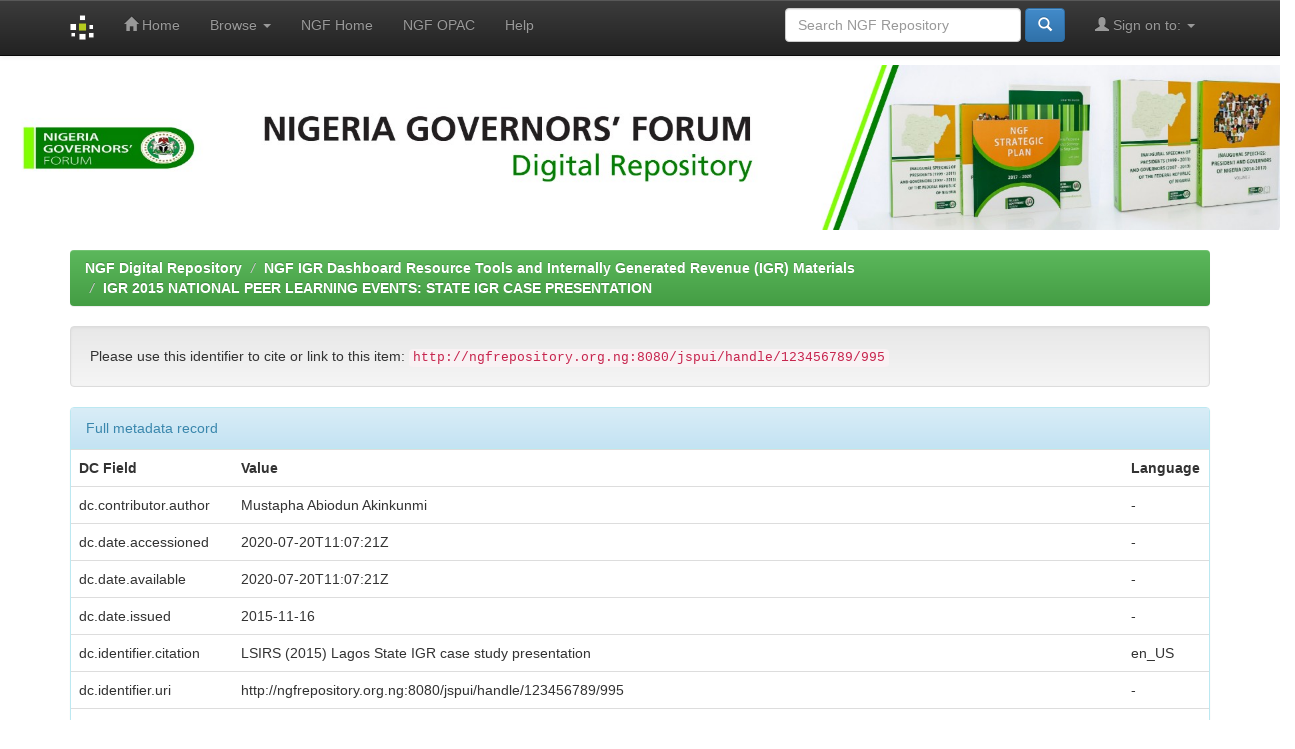

--- FILE ---
content_type: text/html;charset=UTF-8
request_url: https://ngfrepository.org.ng:8443/jspui/handle/123456789/995?mode=full
body_size: 14359
content:


















<!DOCTYPE html>
<html>
    <head>
        <title>NGF Digital Repository: LAGOS STATE IGR CASE STUDY PRESENTATION</title>
        <meta http-equiv="Content-Type" content="text/html; charset=UTF-8" />
        <meta name="Generator" content="DSpace 6.3" />
        <meta name="viewport" content="width=device-width, initial-scale=1.0">
        <link rel="shortcut icon" href="/jspui/favicon.ico" type="image/x-icon"/>
        <link rel="stylesheet" href="/jspui/static/css/jquery-ui-1.10.3.custom/redmond/jquery-ui-1.10.3.custom.css" type="text/css" />
        <link rel="stylesheet" href="/jspui/static/css/bootstrap/bootstrap.min.css" type="text/css" />
        <link rel="stylesheet" href="/jspui/static/css/bootstrap/bootstrap-theme.min.css" type="text/css" />
        <link rel="stylesheet" href="/jspui/static/css/bootstrap/dspace-theme.css" type="text/css" />

        <link rel="search" type="application/opensearchdescription+xml" href="/jspui/open-search/description.xml" title="DSpace"/>


<link rel="schema.DCTERMS" href="http://purl.org/dc/terms/" />
<link rel="schema.DC" href="http://purl.org/dc/elements/1.1/" />
<meta name="DC.creator" content="Mustapha Abiodun Akinkunmi" />
<meta name="DCTERMS.dateAccepted" content="2020-07-20T11:07:21Z" scheme="DCTERMS.W3CDTF" />
<meta name="DCTERMS.available" content="2020-07-20T11:07:21Z" scheme="DCTERMS.W3CDTF" />
<meta name="DCTERMS.issued" content="2015-11-16" scheme="DCTERMS.W3CDTF" />
<meta name="DCTERMS.bibliographicCitation" content="LSIRS (2015) Lagos State IGR case study presentation" xml:lang="en_US" />
<meta name="DC.identifier" content="http://ngfrepository.org.ng:8080/jspui/handle/123456789/995" scheme="DCTERMS.URI" />
<meta name="DCTERMS.abstract" content="Efforts to increase IGR is seen by the private sector as excessive taxation and thus adversely impacts the business climate in Lagos state" xml:lang="en_US" />
<meta name="DC.language" content="en" xml:lang="en_US" scheme="DCTERMS.RFC1766" />
<meta name="DC.publisher" content="LSIRS" xml:lang="en_US" />
<meta name="DC.subject" content="IGR" xml:lang="en_US" />
<meta name="DC.subject" content="CASE STUDY" xml:lang="en_US" />
<meta name="DC.subject" content="LAGOS" xml:lang="en_US" />
<meta name="DC.subject" content="STATES" xml:lang="en_US" />
<meta name="DC.title" content="LAGOS STATE IGR CASE STUDY PRESENTATION" xml:lang="en_US" />
<meta name="DC.type" content="Presentation" xml:lang="en_US" />

<meta name="citation_keywords" content="IGR; CASE STUDY; LAGOS; STATES; Presentation" />
<meta name="citation_title" content="LAGOS STATE IGR CASE STUDY PRESENTATION" />
<meta name="citation_publisher" content="LSIRS" />
<meta name="citation_language" content="en" />
<meta name="citation_author" content="Mustapha Abiodun Akinkunmi" />
<meta name="citation_pdf_url" content="http://ngfrepository.org.ng:8080/jspui/bitstream/123456789/995/1/Lagos%20State%20IGR%20Case%20Study%20Presentation.pptx" />
<meta name="citation_date" content="2015-11-16" />
<meta name="citation_abstract_html_url" content="http://ngfrepository.org.ng:8080/jspui/handle/123456789/995" />


        
        <script type='text/javascript' src="/jspui/static/js/jquery/jquery-1.10.2.min.js"></script>
        <script type='text/javascript' src='/jspui/static/js/jquery/jquery-ui-1.10.3.custom.min.js'></script>
        <script type='text/javascript' src='/jspui/static/js/bootstrap/bootstrap.min.js'></script>
        <script type='text/javascript' src='/jspui/static/js/holder.js'></script>
        <script type="text/javascript" src="/jspui/utils.js"></script>
        <script type="text/javascript" src="/jspui/static/js/choice-support.js"> </script>
        


    
    


    
    

<!-- HTML5 shim and Respond.js IE8 support of HTML5 elements and media queries -->
<!--[if lt IE 9]>
  <script src="/jspui/static/js/html5shiv.js"></script>
  <script src="/jspui/static/js/respond.min.js"></script>
<![endif]-->
    </head>

    
    
    <body class="undernavigation">
<a class="sr-only" href="#content">Skip navigation</a>
<header class="navbar navbar-inverse navbar-fixed-top">    
    
            <div class="container">
                

























       <div class="navbar-header">
         <button type="button" class="navbar-toggle" data-toggle="collapse" data-target=".navbar-collapse">
           <span class="icon-bar"></span>
           <span class="icon-bar"></span>
           <span class="icon-bar"></span>
         </button>
         <a class="navbar-brand" href="/jspui/"><img height="25" src="/jspui/image/dspace-logo-only.png" alt="DSpace logo" /></a>
       </div>
       <nav class="collapse navbar-collapse bs-navbar-collapse" role="navigation">
         <ul class="nav navbar-nav">
           <li class=""><a href="/jspui/"><span class="glyphicon glyphicon-home"></span> Home</a></li>
                
           <li class="dropdown">
             <a href="#" class="dropdown-toggle" data-toggle="dropdown">Browse <b class="caret"></b></a>
             <ul class="dropdown-menu">
               <li><a href="/jspui/community-list">Communities<br/>&amp;&nbsp;Collections</a></li>
				<li class="divider"></li>
        <li class="dropdown-header">Browse Items by:</li>
				
				
				
				      			<li><a href="/jspui/browse?type=dateissued">Issue Date</a></li>
					
				      			<li><a href="/jspui/browse?type=author">Author</a></li>
					
				      			<li><a href="/jspui/browse?type=title">Title</a></li>
					
				      			<li><a href="/jspui/browse?type=subject">Subject</a></li>
					
				    
				

            </ul>
          </li>
         <li><a href="https://nggovernorsforum.org/" target="_blank">NGF Home</a></li>
          <li><a href="https://ngflibrary.org.ng/" target="_blank">NGF OPAC</a></li>
         <li class=""><script type="text/javascript">
<!-- Javascript starts here
document.write('<a href="#" onClick="var popupwin = window.open(\'/jspui/help/index.html\',\'dspacepopup\',\'height=600,width=550,resizable,scrollbars\');popupwin.focus();return false;">Help<\/a>');
// -->
</script><noscript><a href="/jspui/help/index.html" target="dspacepopup">Help</a></noscript></li>
       </ul>

 
 
       <div class="nav navbar-nav navbar-right">
		<ul class="nav navbar-nav navbar-right">
         <li class="dropdown">
         
             <a href="#" class="dropdown-toggle" data-toggle="dropdown"><span class="glyphicon glyphicon-user"></span> Sign on to: <b class="caret"></b></a>
	             
             <ul class="dropdown-menu">
               <li><a href="/jspui/mydspace">My DSpace</a></li>
               <li><a href="/jspui/subscribe">Receive email<br/>updates</a></li>
               <li><a href="/jspui/profile">Edit Profile</a></li>

		
             </ul>
           </li>
          </ul>
          
	
	<form method="get" action="/jspui/simple-search" class="navbar-form navbar-right">
	    <div class="form-group">
          <input type="text" class="form-control" placeholder="Search&nbsp;NGF&nbsp;Repository" name="query" id="tequery" size="25"/>
        </div>
        <button type="submit" class="btn btn-primary"><span class="glyphicon glyphicon-search"></span></button>

	</form></div>
    </nav>

            </div>

</header>

<main id="content" role="main">
<div>
    <div class="row">
        <div class="col-md-12"> <img class="img-responsive" width="100%" src="/jspui/image/ngfb1.jpg" alt="NGF logo" />
        </div>
    </div>
</div>
<br/> 
                

<div class="container">
    



  

<ol class="breadcrumb btn-success">

  <li><a href="/jspui/">NGF Digital Repository</a></li>

  <li><a href="/jspui/handle/123456789/70">NGF IGR Dashboard Resource Tools and Internally Generated Revenue (IGR) Materials</a></li>

  <li><a href="/jspui/handle/123456789/991">IGR 2015 NATIONAL PEER LEARNING EVENTS: STATE IGR CASE PRESENTATION</a></li>

</ol>

</div>                



        
<div class="container">
	






































		
		
		
		

                
                <div class="well">Please use this identifier to cite or link to this item:
                <code>http://ngfrepository.org.ng:8080/jspui/handle/123456789/995</code></div>



    
    <div class="panel panel-info"><div class="panel-heading">Full metadata record</div>
<table class="panel-body table itemDisplayTable">
<tr><th id="s1" class="standard">DC Field</th><th id="s2" class="standard">Value</th><th id="s3" class="standard">Language</th></tr>
<tr><td headers="s1" class="metadataFieldLabel">dc.contributor.author</td><td headers="s2" class="metadataFieldValue">Mustapha&#x20;Abiodun&#x20;Akinkunmi</td><td headers="s3" class="metadataFieldValue">-</td></tr>
<tr><td headers="s1" class="metadataFieldLabel">dc.date.accessioned</td><td headers="s2" class="metadataFieldValue">2020-07-20T11:07:21Z</td><td headers="s3" class="metadataFieldValue">-</td></tr>
<tr><td headers="s1" class="metadataFieldLabel">dc.date.available</td><td headers="s2" class="metadataFieldValue">2020-07-20T11:07:21Z</td><td headers="s3" class="metadataFieldValue">-</td></tr>
<tr><td headers="s1" class="metadataFieldLabel">dc.date.issued</td><td headers="s2" class="metadataFieldValue">2015-11-16</td><td headers="s3" class="metadataFieldValue">-</td></tr>
<tr><td headers="s1" class="metadataFieldLabel">dc.identifier.citation</td><td headers="s2" class="metadataFieldValue">LSIRS&#x20;(2015)&#x20;Lagos&#x20;State&#x20;IGR&#x20;case&#x20;study&#x20;presentation</td><td headers="s3" class="metadataFieldValue">en_US</td></tr>
<tr><td headers="s1" class="metadataFieldLabel">dc.identifier.uri</td><td headers="s2" class="metadataFieldValue">http:&#x2F;&#x2F;ngfrepository.org.ng:8080&#x2F;jspui&#x2F;handle&#x2F;123456789&#x2F;995</td><td headers="s3" class="metadataFieldValue">-</td></tr>
<tr><td headers="s1" class="metadataFieldLabel">dc.description.abstract</td><td headers="s2" class="metadataFieldValue">Efforts&#x20;to&#x20;increase&#x20;IGR&#x20;is&#x20;seen&#x20;by&#x20;the&#x20;private&#x20;sector&#x20;as&#x20;excessive&#x20;taxation&#x20;and&#x20;thus&#x20;adversely&#x20;impacts&#x20;the&#x20;business&#x20;climate&#x20;in&#x20;Lagos&#x20;state</td><td headers="s3" class="metadataFieldValue">en_US</td></tr>
<tr><td headers="s1" class="metadataFieldLabel">dc.language.iso</td><td headers="s2" class="metadataFieldValue">en</td><td headers="s3" class="metadataFieldValue">en_US</td></tr>
<tr><td headers="s1" class="metadataFieldLabel">dc.publisher</td><td headers="s2" class="metadataFieldValue">LSIRS</td><td headers="s3" class="metadataFieldValue">en_US</td></tr>
<tr><td headers="s1" class="metadataFieldLabel">dc.subject</td><td headers="s2" class="metadataFieldValue">IGR</td><td headers="s3" class="metadataFieldValue">en_US</td></tr>
<tr><td headers="s1" class="metadataFieldLabel">dc.subject</td><td headers="s2" class="metadataFieldValue">CASE&#x20;STUDY</td><td headers="s3" class="metadataFieldValue">en_US</td></tr>
<tr><td headers="s1" class="metadataFieldLabel">dc.subject</td><td headers="s2" class="metadataFieldValue">LAGOS</td><td headers="s3" class="metadataFieldValue">en_US</td></tr>
<tr><td headers="s1" class="metadataFieldLabel">dc.subject</td><td headers="s2" class="metadataFieldValue">STATES</td><td headers="s3" class="metadataFieldValue">en_US</td></tr>
<tr><td headers="s1" class="metadataFieldLabel">dc.title</td><td headers="s2" class="metadataFieldValue">LAGOS&#x20;STATE&#x20;IGR&#x20;CASE&#x20;STUDY&#x20;PRESENTATION</td><td headers="s3" class="metadataFieldValue">en_US</td></tr>
<tr><td headers="s1" class="metadataFieldLabel">dc.type</td><td headers="s2" class="metadataFieldValue">Presentation</td><td headers="s3" class="metadataFieldValue">en_US</td></tr>
<tr><td class="metadataFieldLabel">Appears in Collections:</td><td class="metadataFieldValue"colspan="2"><a href="/jspui/handle/123456789/991">IGR 2015 NATIONAL PEER LEARNING EVENTS: STATE IGR CASE PRESENTATION</a><br/></td></tr>
</table></div><br/>
<div class="panel panel-info"><div class="panel-heading">Files in This Item:</div>
<table class="table panel-body"><tr><th id="t1" class="standard">File</th>
<th id="t2" class="standard">Description</th>
<th id="t3" class="standard">Size</th><th id="t4" class="standard">Format</th><th>&nbsp;</th></tr>
<tr><td headers="t1" class="standard break-all"><a target="_blank" href="/jspui/bitstream/123456789/995/1/Lagos%20State%20IGR%20Case%20Study%20Presentation.pptx">Lagos State IGR Case Study Presentation.pptx</a></td><td headers="t2" class="standard break-all"></td><td headers="t3" class="standard">199.91 kB</td><td headers="t4" class="standard">Microsoft Powerpoint XML</td><td class="standard" align="center"><a class="btn btn-primary" target="_blank" href="/jspui/bitstream/123456789/995/1/Lagos%20State%20IGR%20Case%20Study%20Presentation.pptx">View/Open</a></td></tr></table>
</div>

<div class="container row">


    <a class="btn btn-default" href="/jspui/handle/123456789/995?mode=simple">
        Show simple item record
    </a>


    <a class="statisticsLink  btn btn-primary" href="/jspui/handle/123456789/995/statistics"><span class="glyphicon glyphicon-stats"></span></a>

    

</div>
<br/>
    

<br/>
    

    <p class="submitFormHelp alert alert-info">Items in DSpace are protected by copyright, with all rights reserved, unless otherwise indicated.</p>
    












            

</div>
</main>
            
             <footer class="navbar navbar-inverse navbar-bottom">
             <div id="designedby" class="container text-muted">
             Theme by <a href="http://www.cineca.it"><img
                                    src="/jspui/image/logo-cineca-small.png"
                                    alt="Logo CINECA" /></a>
			<div id="footer_feedback" class="pull-right">                                    
                                <p class="text-muted"><a target="_blank" href="http://www.dspace.org/">DSpace Software</a> Copyright&nbsp;&copy;&nbsp;2002-2013&nbsp; <a target="_blank" href="http://www.duraspace.org/">Duraspace</a>&nbsp;-
                                <a target="_blank" href="/jspui/feedback">Feedback</a>
                                <a href="/jspui/htmlmap"></a></p>
                                </div>
			</div>
    </footer>
    </body>
</html>
